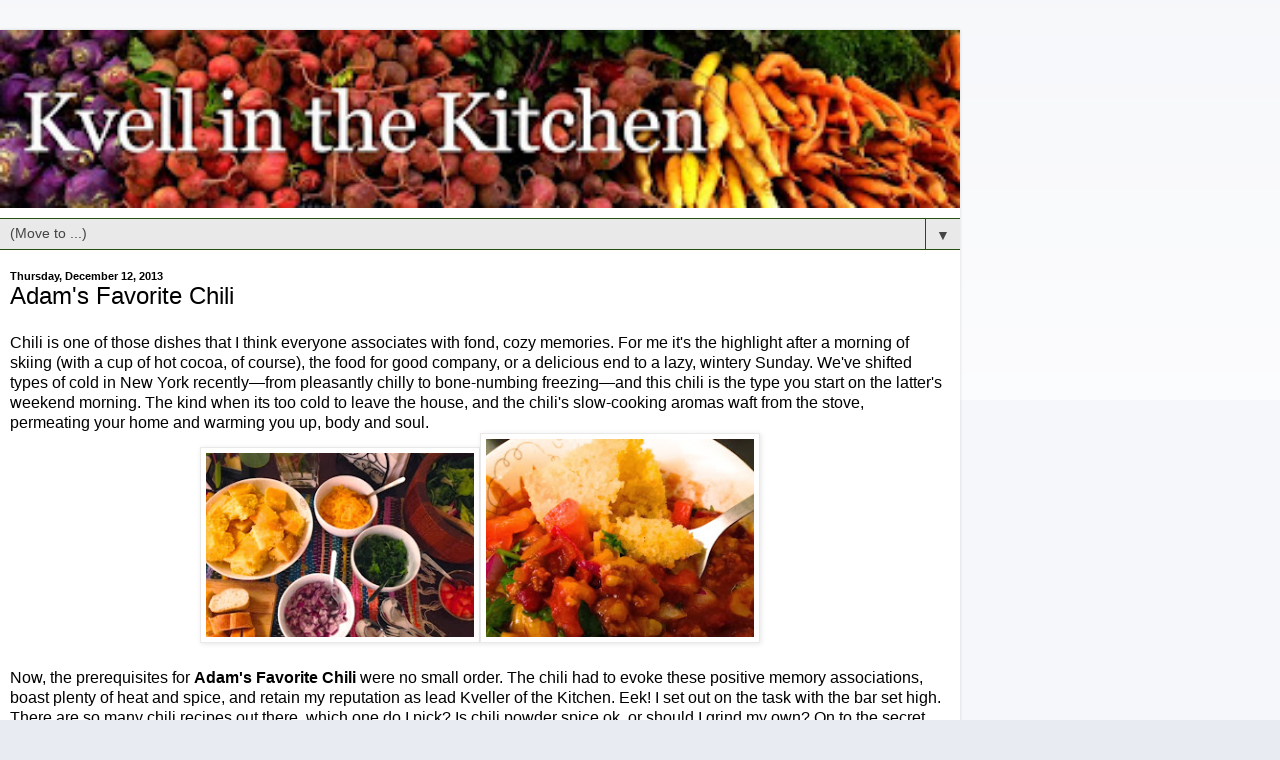

--- FILE ---
content_type: text/html; charset=UTF-8
request_url: http://www.kitchenkvell.com/2013/12/adams-favorite-chili.html?m=1
body_size: 11066
content:
<!DOCTYPE html>
<html class='v2' dir='ltr' lang='en'>
<head>
<link href='https://www.blogger.com/static/v1/widgets/3772415480-widget_css_mobile_2_bundle.css' rel='stylesheet' type='text/css'/>
<meta content='width=device-width,initial-scale=1.0,minimum-scale=1.0,maximum-scale=1.0' name='viewport'/>
<meta content='text/html; charset=UTF-8' http-equiv='Content-Type'/>
<meta content='blogger' name='generator'/>
<link href='http://www.kitchenkvell.com/favicon.ico' rel='icon' type='image/x-icon'/>
<link href='http://www.kitchenkvell.com/2013/12/adams-favorite-chili.html' rel='canonical'/>
<link rel="alternate" type="application/atom+xml" title="Kvell in the Kitchen - Atom" href="http://www.kitchenkvell.com/feeds/posts/default" />
<link rel="alternate" type="application/rss+xml" title="Kvell in the Kitchen - RSS" href="http://www.kitchenkvell.com/feeds/posts/default?alt=rss" />
<link rel="service.post" type="application/atom+xml" title="Kvell in the Kitchen - Atom" href="https://www.blogger.com/feeds/5249762421005637457/posts/default" />

<link rel="alternate" type="application/atom+xml" title="Kvell in the Kitchen - Atom" href="http://www.kitchenkvell.com/feeds/3864967873026067458/comments/default" />
<!--Can't find substitution for tag [blog.ieCssRetrofitLinks]-->
<link href='https://blogger.googleusercontent.com/img/b/R29vZ2xl/AVvXsEhjMYad8fkRsFM3wdP6CRF3pVX_UxPU5t7Kbcv6Kp-qXc4XYwKfXHq18IoH-z6ph5UCKXZr-8QE-v0y5eMIOnxqog4lD14WYt4EA9Ee5-inHbV_2124NFtakMOeRWeCKeqRgbmfobdWv5G_/s640/photo+1.JPG' rel='image_src'/>
<meta content='http://www.kitchenkvell.com/2013/12/adams-favorite-chili.html' property='og:url'/>
<meta content='Adam&#39;s Favorite Chili' property='og:title'/>
<meta content='Chili is one of those dishes that I think everyone associates with fond, cozy memories. For me it&#39;s the highlight after a morning of skiing ...' property='og:description'/>
<meta content='https://blogger.googleusercontent.com/img/b/R29vZ2xl/AVvXsEhjMYad8fkRsFM3wdP6CRF3pVX_UxPU5t7Kbcv6Kp-qXc4XYwKfXHq18IoH-z6ph5UCKXZr-8QE-v0y5eMIOnxqog4lD14WYt4EA9Ee5-inHbV_2124NFtakMOeRWeCKeqRgbmfobdWv5G_/w1200-h630-p-k-no-nu/photo+1.JPG' property='og:image'/>
<title>Kvell in the Kitchen: Adam's Favorite Chili</title>
<style id='page-skin-1' type='text/css'><!--
/*
-----------------------------------------------
Blogger Template Style
Name:     Simple
Designer: Blogger
URL:      www.blogger.com
----------------------------------------------- */
/* Content
----------------------------------------------- */
body {
font: normal normal 12px Arial, Tahoma, Helvetica, FreeSans, sans-serif;
color: #000000;
background: #e8ebf2 none repeat scroll top left;
padding: 0 10px 10px 10px;
}
html body .region-inner {
min-width: 0;
max-width: 100%;
width: auto;
}
h2 {
font-size: 22px;
}
a:link {
text-decoration:none;
color: #38901a;
}
a:visited {
text-decoration:none;
color: #797979;
}
a:hover {
text-decoration:underline;
color: #43ff1c;
}
.body-fauxcolumn-outer .fauxcolumn-inner {
background: transparent url(https://resources.blogblog.com/blogblog/data/1kt/simple/body_gradient_tile_light.png) repeat scroll top left;
_background-image: none;
}
.body-fauxcolumn-outer .cap-top {
position: absolute;
z-index: 1;
height: 400px;
width: 100%;
}
.body-fauxcolumn-outer .cap-top .cap-left {
width: 100%;
background: transparent url(https://resources.blogblog.com/blogblog/data/1kt/simple/gradients_light.png) repeat-x scroll top left;
_background-image: none;
}
.content-outer {
-moz-box-shadow: 0 0 10px rgba(0, 0, 0, .15);
-webkit-box-shadow: 0 0 5px rgba(0, 0, 0, .15);
-goog-ms-box-shadow: 0 0 10px #333333;
box-shadow: 0 0 10px rgba(0, 0, 0, .15);
margin-bottom: 1px;
}
.content-inner {
padding: 10px 10px;
}
.content-inner {
background-color: #ffffff;
}
/* Header
----------------------------------------------- */
.header-outer {
background: transparent none repeat-x scroll 0 -400px;
_background-image: none;
}
.Header h1 {
font: normal normal 60px Arial, Tahoma, Helvetica, FreeSans, sans-serif;
color: #509b2a;
text-shadow: -1px -1px 1px rgba(0, 0, 0, .2);
}
.Header h1 a {
color: #509b2a;
}
.Header .description {
font-size: 140%;
color: #000000;
}
.header-inner .Header .titlewrapper {
padding: 22px 30px;
}
.header-inner .Header .descriptionwrapper {
padding: 0 30px;
}
/* Tabs
----------------------------------------------- */
.tabs-inner .section:first-child {
border-top: 1px solid #274e13;
}
.tabs-inner .section:first-child ul {
margin-top: -1px;
border-top: 1px solid #274e13;
border-left: 0 solid #274e13;
border-right: 0 solid #274e13;
}
.tabs-inner .widget ul {
background: #ffffff url(https://resources.blogblog.com/blogblog/data/1kt/simple/gradients_light.png) repeat-x scroll 0 -800px;
_background-image: none;
border-bottom: 1px solid #274e13;
margin-top: 0;
margin-left: -30px;
margin-right: -30px;
}
.tabs-inner .widget li a {
display: inline-block;
padding: .6em 1em;
font: normal normal 14px Arial, Tahoma, Helvetica, FreeSans, sans-serif;
color: #274e13;
border-left: 1px solid #ffffff;
border-right: 1px solid #274e13;
}
.tabs-inner .widget li:first-child a {
border-left: none;
}
.tabs-inner .widget li.selected a, .tabs-inner .widget li a:hover {
color: #454545;
background-color: #e9e9e9;
text-decoration: none;
}
/* Columns
----------------------------------------------- */
.main-outer {
border-top: 0 solid #274e13;
}
.fauxcolumn-left-outer .fauxcolumn-inner {
border-right: 1px solid #274e13;
}
.fauxcolumn-right-outer .fauxcolumn-inner {
border-left: 1px solid #274e13;
}
/* Headings
----------------------------------------------- */
div.widget > h2,
div.widget h2.title {
margin: 0 0 1em 0;
font: normal bold 11px Arial, Tahoma, Helvetica, FreeSans, sans-serif;
color: #1e3148;
}
/* Widgets
----------------------------------------------- */
.widget .zippy {
color: #8d8d8d;
text-shadow: 2px 2px 1px rgba(0, 0, 0, .1);
}
.widget .popular-posts ul {
list-style: none;
}
/* Posts
----------------------------------------------- */
h2.date-header {
font: normal bold 11px Arial, Tahoma, Helvetica, FreeSans, sans-serif;
}
.date-header span {
background-color: transparent;
color: #000000;
padding: inherit;
letter-spacing: inherit;
margin: inherit;
}
.main-inner {
padding-top: 30px;
padding-bottom: 30px;
}
.main-inner .column-center-inner {
padding: 0 15px;
}
.main-inner .column-center-inner .section {
margin: 0 15px;
}
.post {
margin: 0 0 25px 0;
}
h3.post-title, .comments h4 {
font: normal normal 22px Arial, Tahoma, Helvetica, FreeSans, sans-serif;
margin: .75em 0 0;
}
.post-body {
font-size: 110%;
line-height: 1.4;
position: relative;
}
.post-body img, .post-body .tr-caption-container, .Profile img, .Image img,
.BlogList .item-thumbnail img {
padding: 2px;
background: #ffffff;
border: 1px solid #e9e9e9;
-moz-box-shadow: 1px 1px 5px rgba(0, 0, 0, .1);
-webkit-box-shadow: 1px 1px 5px rgba(0, 0, 0, .1);
box-shadow: 1px 1px 5px rgba(0, 0, 0, .1);
}
.post-body img, .post-body .tr-caption-container {
padding: 5px;
}
.post-body .tr-caption-container {
color: #000000;
}
.post-body .tr-caption-container img {
padding: 0;
background: transparent;
border: none;
-moz-box-shadow: 0 0 0 rgba(0, 0, 0, .1);
-webkit-box-shadow: 0 0 0 rgba(0, 0, 0, .1);
box-shadow: 0 0 0 rgba(0, 0, 0, .1);
}
.post-header {
margin: 0 0 1.5em;
line-height: 1.6;
font-size: 90%;
}
.post-footer {
margin: 20px -2px 0;
padding: 5px 10px;
color: #454545;
background-color: #f5f5f5;
border-bottom: 1px solid #e9e9e9;
line-height: 1.6;
font-size: 90%;
}
#comments .comment-author {
padding-top: 1.5em;
border-top: 1px solid #274e13;
background-position: 0 1.5em;
}
#comments .comment-author:first-child {
padding-top: 0;
border-top: none;
}
.avatar-image-container {
margin: .2em 0 0;
}
#comments .avatar-image-container img {
border: 1px solid #e9e9e9;
}
/* Comments
----------------------------------------------- */
.comments .comments-content .icon.blog-author {
background-repeat: no-repeat;
background-image: url([data-uri]);
}
.comments .comments-content .loadmore a {
border-top: 1px solid #8d8d8d;
border-bottom: 1px solid #8d8d8d;
}
.comments .comment-thread.inline-thread {
background-color: #f5f5f5;
}
.comments .continue {
border-top: 2px solid #8d8d8d;
}
/* Accents
---------------------------------------------- */
.section-columns td.columns-cell {
border-left: 1px solid #274e13;
}
.blog-pager {
background: transparent none no-repeat scroll top center;
}
.blog-pager-older-link, .home-link,
.blog-pager-newer-link {
background-color: #ffffff;
padding: 5px;
}
.footer-outer {
border-top: 0 dashed #bbbbbb;
}
/* Mobile
----------------------------------------------- */
body.mobile  {
background-size: auto;
}
.mobile .body-fauxcolumn-outer {
background: transparent none repeat scroll top left;
}
.mobile .body-fauxcolumn-outer .cap-top {
background-size: 100% auto;
}
.mobile .content-outer {
-webkit-box-shadow: 0 0 3px rgba(0, 0, 0, .15);
box-shadow: 0 0 3px rgba(0, 0, 0, .15);
}
.mobile .tabs-inner .widget ul {
margin-left: 0;
margin-right: 0;
}
.mobile .post {
margin: 0;
}
.mobile .main-inner .column-center-inner .section {
margin: 0;
}
.mobile .date-header span {
padding: 0.1em 10px;
margin: 0 -10px;
}
.mobile h3.post-title {
margin: 0;
}
.mobile .blog-pager {
background: transparent none no-repeat scroll top center;
}
.mobile .footer-outer {
border-top: none;
}
.mobile .main-inner, .mobile .footer-inner {
background-color: #ffffff;
}
.mobile-index-contents {
color: #000000;
}
.mobile-link-button {
background-color: #38901a;
}
.mobile-link-button a:link, .mobile-link-button a:visited {
color: #ffffff;
}
.mobile .tabs-inner .section:first-child {
border-top: none;
}
.mobile .tabs-inner .PageList .widget-content {
background-color: #e9e9e9;
color: #454545;
border-top: 1px solid #274e13;
border-bottom: 1px solid #274e13;
}
.mobile .tabs-inner .PageList .widget-content .pagelist-arrow {
border-left: 1px solid #274e13;
}

--></style>
<style id='template-skin-1' type='text/css'><!--
body {
min-width: 960px;
}
.content-outer, .content-fauxcolumn-outer, .region-inner {
min-width: 960px;
max-width: 960px;
_width: 960px;
}
.main-inner .columns {
padding-left: 0;
padding-right: 0;
}
.main-inner .fauxcolumn-center-outer {
left: 0;
right: 0;
/* IE6 does not respect left and right together */
_width: expression(this.parentNode.offsetWidth -
parseInt("0") -
parseInt("0") + 'px');
}
.main-inner .fauxcolumn-left-outer {
width: 0;
}
.main-inner .fauxcolumn-right-outer {
width: 0;
}
.main-inner .column-left-outer {
width: 0;
right: 100%;
margin-left: -0;
}
.main-inner .column-right-outer {
width: 0;
margin-right: -0;
}
#layout {
min-width: 0;
}
#layout .content-outer {
min-width: 0;
width: 800px;
}
#layout .region-inner {
min-width: 0;
width: auto;
}
body#layout div.add_widget {
padding: 8px;
}
body#layout div.add_widget a {
margin-left: 32px;
}
--></style>
<link href='https://www.blogger.com/dyn-css/authorization.css?targetBlogID=5249762421005637457&amp;zx=d3433ad3-bbf9-4a9e-afed-5244dad5778b' media='none' onload='if(media!=&#39;all&#39;)media=&#39;all&#39;' rel='stylesheet'/><noscript><link href='https://www.blogger.com/dyn-css/authorization.css?targetBlogID=5249762421005637457&amp;zx=d3433ad3-bbf9-4a9e-afed-5244dad5778b' rel='stylesheet'/></noscript>
<meta name='google-adsense-platform-account' content='ca-host-pub-1556223355139109'/>
<meta name='google-adsense-platform-domain' content='blogspot.com'/>

<!-- data-ad-client=ca-pub-8648510008006485 -->

</head>
<body class='loading mobile variant-pale'>
<div class='navbar section' id='navbar' name='Navbar'><div class='widget Navbar' data-version='1' id='Navbar1'><script type="text/javascript">
    function setAttributeOnload(object, attribute, val) {
      if(window.addEventListener) {
        window.addEventListener('load',
          function(){ object[attribute] = val; }, false);
      } else {
        window.attachEvent('onload', function(){ object[attribute] = val; });
      }
    }
  </script>
<script type="text/javascript">
(function() {
var script = document.createElement('script');
script.type = 'text/javascript';
script.src = '//pagead2.googlesyndication.com/pagead/js/google_top_exp.js';
var head = document.getElementsByTagName('head')[0];
if (head) {
head.appendChild(script);
}})();
</script>
</div></div>
<div class='body-fauxcolumns'>
<div class='fauxcolumn-outer body-fauxcolumn-outer'>
<div class='cap-top'>
<div class='cap-left'></div>
<div class='cap-right'></div>
</div>
<div class='fauxborder-left'>
<div class='fauxborder-right'></div>
<div class='fauxcolumn-inner'>
</div>
</div>
<div class='cap-bottom'>
<div class='cap-left'></div>
<div class='cap-right'></div>
</div>
</div>
</div>
<div class='content'>
<div class='content-fauxcolumns'>
<div class='fauxcolumn-outer content-fauxcolumn-outer'>
<div class='cap-top'>
<div class='cap-left'></div>
<div class='cap-right'></div>
</div>
<div class='fauxborder-left'>
<div class='fauxborder-right'></div>
<div class='fauxcolumn-inner'>
</div>
</div>
<div class='cap-bottom'>
<div class='cap-left'></div>
<div class='cap-right'></div>
</div>
</div>
</div>
<div class='content-outer'>
<div class='content-cap-top cap-top'>
<div class='cap-left'></div>
<div class='cap-right'></div>
</div>
<div class='fauxborder-left content-fauxborder-left'>
<div class='fauxborder-right content-fauxborder-right'></div>
<div class='content-inner'>
<header>
<div class='header-outer'>
<div class='header-cap-top cap-top'>
<div class='cap-left'></div>
<div class='cap-right'></div>
</div>
<div class='fauxborder-left header-fauxborder-left'>
<div class='fauxborder-right header-fauxborder-right'></div>
<div class='region-inner header-inner'>
<div class='header section' id='header' name='Header'><div class='widget Header' data-version='1' id='Header1'>
<div id='header-inner'>
<a href='http://www.kitchenkvell.com/?m=1' style='display: block'>
<img alt='Kvell in the Kitchen' height='auto; ' id='Header1_headerimg' src='https://blogger.googleusercontent.com/img/b/R29vZ2xl/AVvXsEhEqVTagkotPVqKr87Z9ESN6VUVpKkWg-hQ6kkiCcT0gNssHIENPsxhVE4Fdh0MlSnVr6g4vNS0jCb52cM3tyXLvZ9gV44yvS7uDN1sUpCAtjcRCzNj3IPU6Lw-Be1ZRR834Rb4DgAv-FdD/s400/Kvell_header_2.jpg' style='display: block' width='100%; '/>
</a>
</div>
</div></div>
</div>
</div>
<div class='header-cap-bottom cap-bottom'>
<div class='cap-left'></div>
<div class='cap-right'></div>
</div>
</div>
</header>
<div class='tabs-outer'>
<div class='tabs-cap-top cap-top'>
<div class='cap-left'></div>
<div class='cap-right'></div>
</div>
<div class='fauxborder-left tabs-fauxborder-left'>
<div class='fauxborder-right tabs-fauxborder-right'></div>
<div class='region-inner tabs-inner'>
<div class='tabs section' id='crosscol' name='Cross-Column'><div class='widget PageList' data-version='1' id='PageList1'>
<h2>Pages</h2>
<div class='widget-content'>
<select id='PageList1_select'>
<option disabled='disabled' hidden='hidden' selected='selected' value=''>
(Move to ...)
</option>
<option value='http://www.kitchenkvell.com/?m=1'>Home</option>
<option value='http://www.kitchenkvell.com/p/recipe-index_19.html?m=1'>Recipe Index</option>
</select>
<span class='pagelist-arrow'>&#9660;</span>
<div class='clear'></div>
</div>
</div></div>
<div class='tabs no-items section' id='crosscol-overflow' name='Cross-Column 2'></div>
</div>
</div>
<div class='tabs-cap-bottom cap-bottom'>
<div class='cap-left'></div>
<div class='cap-right'></div>
</div>
</div>
<div class='main-outer'>
<div class='main-cap-top cap-top'>
<div class='cap-left'></div>
<div class='cap-right'></div>
</div>
<div class='fauxborder-left main-fauxborder-left'>
<div class='fauxborder-right main-fauxborder-right'></div>
<div class='region-inner main-inner'>
<div class='columns fauxcolumns'>
<div class='fauxcolumn-outer fauxcolumn-center-outer'>
<div class='cap-top'>
<div class='cap-left'></div>
<div class='cap-right'></div>
</div>
<div class='fauxborder-left'>
<div class='fauxborder-right'></div>
<div class='fauxcolumn-inner'>
</div>
</div>
<div class='cap-bottom'>
<div class='cap-left'></div>
<div class='cap-right'></div>
</div>
</div>
<div class='fauxcolumn-outer fauxcolumn-left-outer'>
<div class='cap-top'>
<div class='cap-left'></div>
<div class='cap-right'></div>
</div>
<div class='fauxborder-left'>
<div class='fauxborder-right'></div>
<div class='fauxcolumn-inner'>
</div>
</div>
<div class='cap-bottom'>
<div class='cap-left'></div>
<div class='cap-right'></div>
</div>
</div>
<div class='fauxcolumn-outer fauxcolumn-right-outer'>
<div class='cap-top'>
<div class='cap-left'></div>
<div class='cap-right'></div>
</div>
<div class='fauxborder-left'>
<div class='fauxborder-right'></div>
<div class='fauxcolumn-inner'>
</div>
</div>
<div class='cap-bottom'>
<div class='cap-left'></div>
<div class='cap-right'></div>
</div>
</div>
<!-- corrects IE6 width calculation -->
<div class='columns-inner'>
<div class='column-center-outer'>
<div class='column-center-inner'>
<div class='main section' id='main' name='Main'><div class='widget Blog' data-version='1' id='Blog1'>
<div class='blog-posts hfeed'>
<div class='date-outer'>
<h2 class='date-header'><span>Thursday, December 12, 2013</span></h2>
<div class='date-posts'>
<div class='post-outer'>
<div class='post hentry uncustomized-post-template' itemscope='itemscope' itemtype='http://schema.org/BlogPosting'>
<meta content='https://blogger.googleusercontent.com/img/b/R29vZ2xl/AVvXsEhjMYad8fkRsFM3wdP6CRF3pVX_UxPU5t7Kbcv6Kp-qXc4XYwKfXHq18IoH-z6ph5UCKXZr-8QE-v0y5eMIOnxqog4lD14WYt4EA9Ee5-inHbV_2124NFtakMOeRWeCKeqRgbmfobdWv5G_/s72-c/photo+1.JPG' itemprop='image_url'/>
<meta content='5249762421005637457' itemprop='blogId'/>
<meta content='3864967873026067458' itemprop='postId'/>
<a name='3864967873026067458'></a>
<h3 class='post-title entry-title' itemprop='name'>
Adam's Favorite Chili
</h3>
<div class='post-header'>
<div class='post-header-line-1'></div>
</div>
<div class='post-body entry-content' id='post-body-3864967873026067458' itemprop='articleBody'>
Chili is one of those dishes that I think everyone associates with fond, cozy memories. For me it's the highlight after a morning of skiing (with a cup of hot cocoa, of course), the food for good company, or a delicious end to a lazy, wintery Sunday. We've shifted types of cold in New York recently&#8212;from pleasantly chilly to bone-numbing freezing&#8212;and this chili is the type you start on the latter's weekend morning. The kind when its too cold to leave the house, and the chili's slow-cooking aromas waft from the stove, permeating&nbsp;your home and warming you up, body and soul.<br />
<div>
<div class="separator" style="clear: both; text-align: center;">
<a href="https://blogger.googleusercontent.com/img/b/R29vZ2xl/AVvXsEhjMYad8fkRsFM3wdP6CRF3pVX_UxPU5t7Kbcv6Kp-qXc4XYwKfXHq18IoH-z6ph5UCKXZr-8QE-v0y5eMIOnxqog4lD14WYt4EA9Ee5-inHbV_2124NFtakMOeRWeCKeqRgbmfobdWv5G_/s1600/photo+1.JPG" imageanchor="1" style=""><img border="0" height="196" src="https://blogger.googleusercontent.com/img/b/R29vZ2xl/AVvXsEhjMYad8fkRsFM3wdP6CRF3pVX_UxPU5t7Kbcv6Kp-qXc4XYwKfXHq18IoH-z6ph5UCKXZr-8QE-v0y5eMIOnxqog4lD14WYt4EA9Ee5-inHbV_2124NFtakMOeRWeCKeqRgbmfobdWv5G_/s280/photo+1.JPG" width="280" /></a><a href="https://blogger.googleusercontent.com/img/b/R29vZ2xl/AVvXsEhb1g0Lj5bNgT1nny1bmlC_ejmfqI0NoAdSLkbu2T6dSXx754LcoWBCMtYYBcXZ8QkmCml7kRCCmUy-rjGifjj8pBV2gvbOH2XD5yCy4LVnRv3unhWRZSRwAGQiYnq0WZJM_Z6lSBbRfkcI/s1600/photo+3.JPG" imageanchor="1" style=""><img border="0" height="210" src="https://blogger.googleusercontent.com/img/b/R29vZ2xl/AVvXsEhb1g0Lj5bNgT1nny1bmlC_ejmfqI0NoAdSLkbu2T6dSXx754LcoWBCMtYYBcXZ8QkmCml7kRCCmUy-rjGifjj8pBV2gvbOH2XD5yCy4LVnRv3unhWRZSRwAGQiYnq0WZJM_Z6lSBbRfkcI/s280/photo+3.JPG" width="280" /></a></div>
<br />
Now, the&nbsp;prerequisites&nbsp;for <b>Adam's Favorite Chili </b>were no small order. The chili had to evoke these positive memory associations, boast plenty of heat and spice, and retain my reputation as lead Kveller of the Kitchen. Eek! I set out on the task with the bar set high. There are so many chili recipes out there, which one do I pick? Is chili powder spice ok, or should I grind my own? On to the secret ingredients:&nbsp;Between&nbsp;beer, cocoa, cinnamon, and coffee, which ones really elevate the recipe from good to the best!?</div>
<div>
<div class="separator" style="clear: both; text-align: center;">
<a href="https://blogger.googleusercontent.com/img/b/R29vZ2xl/AVvXsEj9pONMRp7SoXKerPPrGewcMBPux80fS7XE3rIMMCZaF3KJsu3mOvz9eqnI65wlV4d1EJ84k7KzYbOY3tlY7kgMidHs-Fvj3w_XnRBiJ4m092LmCfpGDfTzrVdHutx05o9gcd7n995nielP/s1600/photo+2.JPG" imageanchor="1" style=""><img border="0" height="214" src="https://blogger.googleusercontent.com/img/b/R29vZ2xl/AVvXsEj9pONMRp7SoXKerPPrGewcMBPux80fS7XE3rIMMCZaF3KJsu3mOvz9eqnI65wlV4d1EJ84k7KzYbOY3tlY7kgMidHs-Fvj3w_XnRBiJ4m092LmCfpGDfTzrVdHutx05o9gcd7n995nielP/s280/photo+2.JPG" width="280" /></a></div>
<br /></div>
<div>
Thank you, <a href="http://www.food52.com/">Food52</a>, for providing me with the answer. I chose this recipe because it was interesting, unique, and most of the ingredients&#8212;even the more obscure ones for a chili&#8212;were pantry items. Using three types of tomato (diced, crushed and sauced) evoked a prominent tomatoey base, and two types of heat&#8212;from chipotle peppers and cayenne pepper&#8212;really pack a fiery punch.&nbsp;</div>
<div>
<div class="separator" style="clear: both; text-align: center;">
<a href="https://blogger.googleusercontent.com/img/b/R29vZ2xl/AVvXsEgcZAiN2_2zDsYMUwsH82AaT3TsL7Bq5jdVrLByUODiBVj74owWibYWmupYAwu9WmdedecStLODtieCCzUIRJNRuSipnaBmVwzmmgd9FH4ewTFfjMEy31fwe5mpcEAYxsXehty39-zpOSep/s1600/photo+4+(1).JPG" imageanchor="1" style=""><img border="0" height="203" src="https://blogger.googleusercontent.com/img/b/R29vZ2xl/AVvXsEgcZAiN2_2zDsYMUwsH82AaT3TsL7Bq5jdVrLByUODiBVj74owWibYWmupYAwu9WmdedecStLODtieCCzUIRJNRuSipnaBmVwzmmgd9FH4ewTFfjMEy31fwe5mpcEAYxsXehty39-zpOSep/s280/photo+4+(1).JPG" width="280" /></a></div>
The standard chili spices are in here too; ample chili power, cumin, a bay leaf. But they are&nbsp;accompanied&nbsp;by newcomers cocoa powder and instant coffee&nbsp;granules, and here's where this chili starts to transform from tasty to wow. The acidity from the tomatoes make the chili almost sweet; but the intense, chocolate notes from the cocoa and bitter undertone from the coffee deliver a rich, full-bodied complexity that picks up the smoky notes from the chipotle, too. Adding the beer thickens the broth from a soup to a hearty stew. So all your expected flavors are there...and then something deeper. Seriously yum.</div>
<div>
<div class="separator" style="clear: both; text-align: center;">
<a href="https://blogger.googleusercontent.com/img/b/R29vZ2xl/AVvXsEgS7UIPfeXkmnCjwopzDxU7r4PKe6Eo6szSFYQN0IaXBm0WPSBOGLF2sLsB1i_0wDzzwep4RPB1fvKFGM8VCHHcrQf_sBlWgnvQBvx7iPWMHpNr5Yh-vSV8F0OwESaP9Pm2ci6mjjfuWdZo/s1600/photo+5.JPG" imageanchor="1" style=""><img border="0" height="205" src="https://blogger.googleusercontent.com/img/b/R29vZ2xl/AVvXsEgS7UIPfeXkmnCjwopzDxU7r4PKe6Eo6szSFYQN0IaXBm0WPSBOGLF2sLsB1i_0wDzzwep4RPB1fvKFGM8VCHHcrQf_sBlWgnvQBvx7iPWMHpNr5Yh-vSV8F0OwESaP9Pm2ci6mjjfuWdZo/s280/photo+5.JPG" width="280" /></a></div>
As is the nature of chili, a taste-as-you-go method is foolproof for this dish as long as you've got the basics: onions, peppers, garlic, a tomato base, ground meat, and beans. This one falls more in the&nbsp;Cincinnati-style&nbsp;category, while my Texan friend makes a slightly sweeter version with tomato paste, allspice, cinnamon and cornmeal: same level of deliciousness; slightly different spin. It's hard to go wrong. However, make sure not to&nbsp;skimp&nbsp;on the toppings: grated cheddar cheese, chopped&nbsp;cilantro, diced red onion, and tomatoes&#8212;plus cornbread and/or fresh baguette&#8212;are a must to accompany your chili.</div>
<div>
<br />
<b>Adam's Favorite Chili </b>(adapted from <a href="http://food52.com/recipes/15953-chrissy-s-best-chili-ever">Food52</a>)<br />
<i>Serves 5-6</i><br />
<i><br /></i>
<u>Ingredients:</u><br />
<br />
<div class="page" title="Page 1">
<div class="section" style="background-color: rgb(100.000000%, 100.000000%, 100.000000%);">
<div class="layoutArea">
<div class="column">
<span style="font-family: inherit;">1 1/4 pounds ground meat (lean grass-fed beef or turkey)&nbsp;</span><br />
<span style="font-family: inherit;">1 cup diced yellow onion</span><br />
<span style="font-family: inherit;">1 cup diced yellow bell pepper</span><br />
<span style="font-family: inherit;">1 tablespoon minced garlic</span><br />
<span style="font-family: inherit;">1 1/2 tablespoons diced chipotle peppers in Adobo sauce&nbsp;</span><br />
<span style="font-family: inherit;">1 29-ounce can tomato sauce</span><br />
<span style="font-family: inherit;">1 29-ounce can crushed tomatoes</span><br />
<span style="font-family: inherit;">1 15-ounce can diced tomatoes</span><br />
<span style="font-family: inherit;">1 15-ounce can kidney beans, drained and rinsed&nbsp;</span><br />
<span style="font-family: inherit;">5-6 ounces dark beer, such as Guinness (about a half can)</span><br />
<span style="font-family: inherit;">1-2 dried bay leaves</span><br />
<span style="font-family: inherit;">1/2 tablespoon ground cumin</span><br />
<span style="font-family: inherit;">1 tablespoon chili powder</span><br />
<span style="font-family: inherit;">1/2 tablespoon ground cayenne red pepper</span><br />
<span style="font-family: inherit;">salt &amp; pepper to taste</span><br />
<span style="font-family: inherit;">1 tablespoon unsweetened cocoa powder</span><br />
<span style="font-family: inherit;">1 tablespoon instant coffee grounds</span><br />
<span style="font-family: inherit;">For toppings: Chopped cilantro, red onion, tomato; grated cheddar cheese, sour cream</span><br />
<span style="font-family: inherit;">To serve with: Cornbread, baguette, or rice</span><br />
<span style="font-family: inherit;"><br /></span>
<span style="font-family: inherit;"><u>Directions:</u></span><br />
<ol>
<li>
        <span style="font-family: inherit;">In a large pot over medium high heat, sauté the ground meat in 2-3 tbsp olive oil until cooked. Drain the meat
and set aside.
</span><br />

       </li>
<li>
        <span style="font-family: inherit;">In the same pot on medium low heat, sauté the onions and peppers until soft, about 10 minutes. Add the garlic and chipotle
peppers and cook for another 2 minutes. Add spices, mix in thoroughly, and then all remaining ingredients.
</span><br />

       </li>
<li>
        <span style="font-family: inherit;">Loosely cover the pot with a lid and simmer over medium heat, stirring occasionally for 1 hour.
Remove the lid and continue to cook for another hour. Season with salt and pepper to taste, and remove bay leaves before serving; serve with toppings of your choice.&nbsp;</span></li>
</ol>
</div>
</div>
</div>
</div>
</div>
<div style='clear: both;'></div>
</div>
<div class='post-footer'>
<div class='post-footer-line post-footer-line-1'>
<span class='post-author vcard'>
<span class='fn' itemprop='author' itemscope='itemscope' itemtype='http://schema.org/Person'>
<meta content='https://www.blogger.com/profile/15007108421290253525' itemprop='url'/>
<a href='https://www.blogger.com/profile/15007108421290253525' rel='author' title='author profile'>
<span itemprop='name'>rachelinthekitchen</span>
</a>
</span>
</span>
<span class='post-timestamp'>
at
<meta content='http://www.kitchenkvell.com/2013/12/adams-favorite-chili.html' itemprop='url'/>
<a class='timestamp-link' href='http://www.kitchenkvell.com/2013/12/adams-favorite-chili.html?m=1' rel='bookmark' title='permanent link'><abbr class='published' itemprop='datePublished' title='2013-12-12T19:58:00-08:00'>7:58&#8239;PM</abbr></a>
</span>
<span class='post-comment-link'>
</span>
</div>
<div class='post-footer-line post-footer-line-2'>
<div class='mobile-link-button goog-inline-block' id='mobile-share-button'>
<a href='javascript:void(0);'>Share</a>
</div>
</div>
</div>
</div>
<div class='comments' id='comments'>
<a name='comments'></a>
<h4>No comments:</h4>
<div id='Blog1_comments-block-wrapper'>
<dl class='avatar-comment-indent' id='comments-block'>
</dl>
</div>
<p class='comment-footer'>
<div class='comment-form'>
<a name='comment-form'></a>
<h4 id='comment-post-message'>
<a href='javascript:void(0)' id='Blog1_comment-editor-toggle-link'>Post a Comment</a></h4>
<p>
</p>
<p>Note: Only a member of this blog may post a comment.</p>
<a href='https://www.blogger.com/comment/frame/5249762421005637457?po=3864967873026067458&hl=en&saa=85391&origin=http://www.kitchenkvell.com&m=1' id='comment-editor-src'></a>
<iframe allowtransparency='true' class='blogger-iframe-colorize blogger-comment-from-post' frameborder='0' height='410px' id='comment-editor' name='comment-editor' src='' style='display: none' width='100%'></iframe>
<script src='https://www.blogger.com/static/v1/jsbin/2830521187-comment_from_post_iframe.js' type='text/javascript'></script>
<script type='text/javascript'>
      BLOG_CMT_createIframe('https://www.blogger.com/rpc_relay.html');
    </script>
</div>
</p>
</div>
</div>
</div>
</div>
</div>
<div class='blog-pager' id='blog-pager'>
<div class='mobile-link-button' id='blog-pager-newer-link'>
<a class='blog-pager-newer-link' href='http://www.kitchenkvell.com/2013/12/nutty-chocolate-bark-with-cardamom-and.html?m=1' id='Blog1_blog-pager-newer-link' title='Newer Post'>&lsaquo;</a>
</div>
<div class='mobile-link-button' id='blog-pager-older-link'>
<a class='blog-pager-older-link' href='http://www.kitchenkvell.com/2013/12/brazilian-black-bean-soup.html?m=1' id='Blog1_blog-pager-older-link' title='Older Post'>&rsaquo;</a>
</div>
<div class='mobile-link-button' id='blog-pager-home-link'>
<a class='home-link' href='http://www.kitchenkvell.com/?m=1'>Home</a>
</div>
<div class='mobile-desktop-link'>
<a class='home-link' href='http://www.kitchenkvell.com/2013/12/adams-favorite-chili.html?m=0'>View web version</a>
</div>
</div>
<div class='clear'></div>
</div></div>
</div>
</div>
<div class='column-left-outer'>
<div class='column-left-inner'>
<aside>
</aside>
</div>
</div>
<div class='column-right-outer'>
<div class='column-right-inner'>
<aside>
</aside>
</div>
</div>
</div>
<div style='clear: both'></div>
<!-- columns -->
</div>
<!-- main -->
</div>
</div>
<div class='main-cap-bottom cap-bottom'>
<div class='cap-left'></div>
<div class='cap-right'></div>
</div>
</div>
<footer>
<div class='footer-outer'>
<div class='footer-cap-top cap-top'>
<div class='cap-left'></div>
<div class='cap-right'></div>
</div>
<div class='fauxborder-left footer-fauxborder-left'>
<div class='fauxborder-right footer-fauxborder-right'></div>
<div class='region-inner footer-inner'>
<div class='foot no-items section' id='footer-1'></div>
<!-- outside of the include in order to lock Attribution widget -->
<div class='foot section' id='footer-3' name='Footer'><div class='widget Profile' data-version='1' id='Profile1'>
<h2>About Me</h2>
<div class='widget-content'>
<dl class='profile-datablock'>
<dt class='profile-data'>
<a class='profile-name-link g-profile' href='https://www.blogger.com/profile/09194896751760809284' rel='author' style='background-image: url(//www.blogger.com/img/logo-16.png);'>
KvellintheKitchen
</a>
</dt>
<dd class='profile-data'>
</dd>
</dl>
<a class='profile-link' href='https://www.blogger.com/profile/09194896751760809284' rel='author'>View my complete profile</a>
<div class='clear'></div>
</div>
</div><div class='widget Attribution' data-version='1' id='Attribution1'>
<div class='widget-content' style='text-align: center;'>
Powered by <a href='https://www.blogger.com' target='_blank'>Blogger</a>.
</div>
<div class='clear'></div>
</div></div>
</div>
</div>
<div class='footer-cap-bottom cap-bottom'>
<div class='cap-left'></div>
<div class='cap-right'></div>
</div>
</div>
</footer>
<!-- content -->
</div>
</div>
<div class='content-cap-bottom cap-bottom'>
<div class='cap-left'></div>
<div class='cap-right'></div>
</div>
</div>
</div>
<script type='text/javascript'>
    window.setTimeout(function() {
        document.body.className = document.body.className.replace('loading', '');
      }, 10);
  </script>

<script type="text/javascript" src="https://www.blogger.com/static/v1/widgets/2028843038-widgets.js"></script>
<script type='text/javascript'>
var BLOG_BASE_IMAGE_URL = 'https://resources.blogblog.com/img';var BLOG_LANG_DIR = 'ltr';window['__wavt'] = 'AOuZoY6WtvHMz_4uvwB2ihh0TlohW3djWg:1769454302818';_WidgetManager._Init('//www.blogger.com/rearrange?blogID\x3d5249762421005637457','//www.kitchenkvell.com/2013/12/adams-favorite-chili.html?m\x3d1','5249762421005637457');
_WidgetManager._SetDataContext([{'name': 'blog', 'data': {'blogId': '5249762421005637457', 'title': 'Kvell in the Kitchen', 'url': 'http://www.kitchenkvell.com/2013/12/adams-favorite-chili.html?m\x3d1', 'canonicalUrl': 'http://www.kitchenkvell.com/2013/12/adams-favorite-chili.html', 'homepageUrl': 'http://www.kitchenkvell.com/?m\x3d1', 'searchUrl': 'http://www.kitchenkvell.com/search', 'canonicalHomepageUrl': 'http://www.kitchenkvell.com/', 'blogspotFaviconUrl': 'http://www.kitchenkvell.com/favicon.ico', 'bloggerUrl': 'https://www.blogger.com', 'hasCustomDomain': true, 'httpsEnabled': false, 'enabledCommentProfileImages': true, 'gPlusViewType': 'FILTERED_POSTMOD', 'adultContent': false, 'analyticsAccountNumber': '', 'encoding': 'UTF-8', 'locale': 'en', 'localeUnderscoreDelimited': 'en', 'languageDirection': 'ltr', 'isPrivate': false, 'isMobile': true, 'isMobileRequest': true, 'mobileClass': ' mobile', 'isPrivateBlog': false, 'isDynamicViewsAvailable': true, 'feedLinks': '\x3clink rel\x3d\x22alternate\x22 type\x3d\x22application/atom+xml\x22 title\x3d\x22Kvell in the Kitchen - Atom\x22 href\x3d\x22http://www.kitchenkvell.com/feeds/posts/default\x22 /\x3e\n\x3clink rel\x3d\x22alternate\x22 type\x3d\x22application/rss+xml\x22 title\x3d\x22Kvell in the Kitchen - RSS\x22 href\x3d\x22http://www.kitchenkvell.com/feeds/posts/default?alt\x3drss\x22 /\x3e\n\x3clink rel\x3d\x22service.post\x22 type\x3d\x22application/atom+xml\x22 title\x3d\x22Kvell in the Kitchen - Atom\x22 href\x3d\x22https://www.blogger.com/feeds/5249762421005637457/posts/default\x22 /\x3e\n\n\x3clink rel\x3d\x22alternate\x22 type\x3d\x22application/atom+xml\x22 title\x3d\x22Kvell in the Kitchen - Atom\x22 href\x3d\x22http://www.kitchenkvell.com/feeds/3864967873026067458/comments/default\x22 /\x3e\n', 'meTag': '', 'adsenseClientId': 'ca-pub-8648510008006485', 'adsenseHostId': 'ca-host-pub-1556223355139109', 'adsenseHasAds': false, 'adsenseAutoAds': false, 'boqCommentIframeForm': true, 'loginRedirectParam': '', 'view': '', 'dynamicViewsCommentsSrc': '//www.blogblog.com/dynamicviews/4224c15c4e7c9321/js/comments.js', 'dynamicViewsScriptSrc': '//www.blogblog.com/dynamicviews/6e0d22adcfa5abea', 'plusOneApiSrc': 'https://apis.google.com/js/platform.js', 'disableGComments': true, 'interstitialAccepted': false, 'sharing': {'platforms': [{'name': 'Get link', 'key': 'link', 'shareMessage': 'Get link', 'target': ''}, {'name': 'Facebook', 'key': 'facebook', 'shareMessage': 'Share to Facebook', 'target': 'facebook'}, {'name': 'BlogThis!', 'key': 'blogThis', 'shareMessage': 'BlogThis!', 'target': 'blog'}, {'name': 'X', 'key': 'twitter', 'shareMessage': 'Share to X', 'target': 'twitter'}, {'name': 'Pinterest', 'key': 'pinterest', 'shareMessage': 'Share to Pinterest', 'target': 'pinterest'}, {'name': 'Email', 'key': 'email', 'shareMessage': 'Email', 'target': 'email'}], 'disableGooglePlus': true, 'googlePlusShareButtonWidth': 0, 'googlePlusBootstrap': '\x3cscript type\x3d\x22text/javascript\x22\x3ewindow.___gcfg \x3d {\x27lang\x27: \x27en\x27};\x3c/script\x3e'}, 'hasCustomJumpLinkMessage': false, 'jumpLinkMessage': 'Read more', 'pageType': 'item', 'postId': '3864967873026067458', 'postImageThumbnailUrl': 'https://blogger.googleusercontent.com/img/b/R29vZ2xl/AVvXsEhjMYad8fkRsFM3wdP6CRF3pVX_UxPU5t7Kbcv6Kp-qXc4XYwKfXHq18IoH-z6ph5UCKXZr-8QE-v0y5eMIOnxqog4lD14WYt4EA9Ee5-inHbV_2124NFtakMOeRWeCKeqRgbmfobdWv5G_/s72-c/photo+1.JPG', 'postImageUrl': 'https://blogger.googleusercontent.com/img/b/R29vZ2xl/AVvXsEhjMYad8fkRsFM3wdP6CRF3pVX_UxPU5t7Kbcv6Kp-qXc4XYwKfXHq18IoH-z6ph5UCKXZr-8QE-v0y5eMIOnxqog4lD14WYt4EA9Ee5-inHbV_2124NFtakMOeRWeCKeqRgbmfobdWv5G_/s640/photo+1.JPG', 'pageName': 'Adam\x27s Favorite Chili', 'pageTitle': 'Kvell in the Kitchen: Adam\x27s Favorite Chili'}}, {'name': 'features', 'data': {}}, {'name': 'messages', 'data': {'edit': 'Edit', 'linkCopiedToClipboard': 'Link copied to clipboard!', 'ok': 'Ok', 'postLink': 'Post Link'}}, {'name': 'template', 'data': {'name': 'Simple', 'localizedName': 'Simple', 'isResponsive': false, 'isAlternateRendering': true, 'isCustom': false, 'variant': 'pale', 'variantId': 'pale'}}, {'name': 'view', 'data': {'classic': {'name': 'classic', 'url': '?view\x3dclassic'}, 'flipcard': {'name': 'flipcard', 'url': '?view\x3dflipcard'}, 'magazine': {'name': 'magazine', 'url': '?view\x3dmagazine'}, 'mosaic': {'name': 'mosaic', 'url': '?view\x3dmosaic'}, 'sidebar': {'name': 'sidebar', 'url': '?view\x3dsidebar'}, 'snapshot': {'name': 'snapshot', 'url': '?view\x3dsnapshot'}, 'timeslide': {'name': 'timeslide', 'url': '?view\x3dtimeslide'}, 'isMobile': true, 'title': 'Adam\x27s Favorite Chili', 'description': 'Chili is one of those dishes that I think everyone associates with fond, cozy memories. For me it\x27s the highlight after a morning of skiing ...', 'featuredImage': 'https://blogger.googleusercontent.com/img/b/R29vZ2xl/AVvXsEhjMYad8fkRsFM3wdP6CRF3pVX_UxPU5t7Kbcv6Kp-qXc4XYwKfXHq18IoH-z6ph5UCKXZr-8QE-v0y5eMIOnxqog4lD14WYt4EA9Ee5-inHbV_2124NFtakMOeRWeCKeqRgbmfobdWv5G_/s640/photo+1.JPG', 'url': 'http://www.kitchenkvell.com/2013/12/adams-favorite-chili.html?m\x3d1', 'type': 'item', 'isSingleItem': true, 'isMultipleItems': false, 'isError': false, 'isPage': false, 'isPost': true, 'isHomepage': false, 'isArchive': false, 'isLabelSearch': false, 'postId': 3864967873026067458}}]);
_WidgetManager._RegisterWidget('_HeaderView', new _WidgetInfo('Header1', 'header', document.getElementById('Header1'), {}, 'displayModeFull'));
_WidgetManager._RegisterWidget('_PageListView', new _WidgetInfo('PageList1', 'crosscol', document.getElementById('PageList1'), {'title': 'Pages', 'links': [{'isCurrentPage': false, 'href': 'http://www.kitchenkvell.com/?m\x3d1', 'title': 'Home'}, {'isCurrentPage': false, 'href': 'http://www.kitchenkvell.com/p/recipe-index_19.html?m\x3d1', 'id': '6098092489275556226', 'title': 'Recipe Index'}], 'mobile': true, 'showPlaceholder': true, 'hasCurrentPage': false}, 'displayModeFull'));
_WidgetManager._RegisterWidget('_BlogView', new _WidgetInfo('Blog1', 'main', document.getElementById('Blog1'), {'cmtInteractionsEnabled': false, 'mobile': true}, 'displayModeFull'));
_WidgetManager._RegisterWidget('_ProfileView', new _WidgetInfo('Profile1', 'footer-3', document.getElementById('Profile1'), {}, 'displayModeFull'));
_WidgetManager._RegisterWidget('_AttributionView', new _WidgetInfo('Attribution1', 'footer-3', document.getElementById('Attribution1'), {}, 'displayModeFull'));
_WidgetManager._RegisterWidget('_NavbarView', new _WidgetInfo('Navbar1', 'navbar', document.getElementById('Navbar1'), {}, 'displayModeFull'));
</script>
</body>
</html>